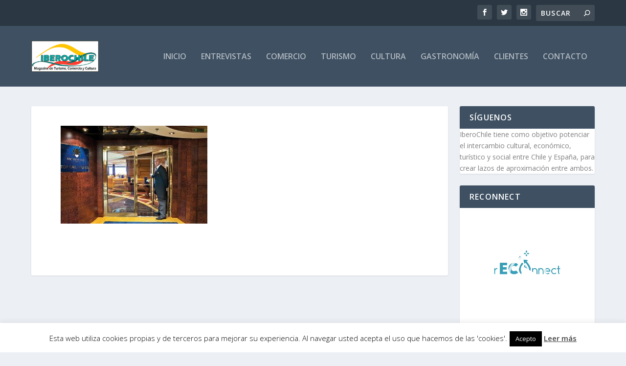

--- FILE ---
content_type: text/css
request_url: http://www.iberochile.com/wp-content/themes/Extra-Hijo/style.css?ver=4.21.0
body_size: 241
content:
/*
Theme Name: Extra Child
Theme URI: http://www.elegantthemes.com/gallery/extra/
Template: Extra
Author: Elegant Themes
Author URI: http://www.elegantthemes.com
Description: Extra
Version: 4.7.4.1620477417
Updated: 2021-05-08 12:36:57

*/

